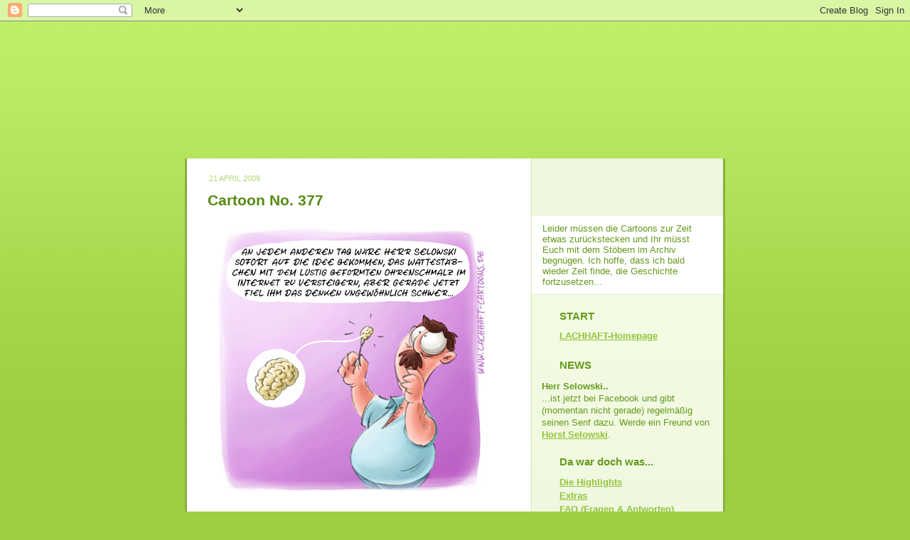

--- FILE ---
content_type: text/html; charset=UTF-8
request_url: http://lachhaft.blogspot.com/2009/04/cartoon-no-377.html
body_size: 12679
content:
<!DOCTYPE html>
<html xmlns='http://www.w3.org/1999/xhtml' xmlns:b='http://www.google.com/2005/gml/b' xmlns:data='http://www.google.com/2005/gml/data' xmlns:expr='http://www.google.com/2005/gml/expr'>
<head>
<link href='https://www.blogger.com/static/v1/widgets/2944754296-widget_css_bundle.css' rel='stylesheet' type='text/css'/>
<meta content='cartoon,cartoons,witze,comics,bilder,gratis,online,schwarzer humor,zeichnungen' lang='de' name='keywords'/>
<meta content='Cartoons im Internet. Jede Woche neu. LACHHAFT - Das Cartoonblog mit Frischegarantie. Lustiges zu Themen wie Weihnachten, Ostern, Hochzeit und Alltag. Von Michael Mantel.' lang='de' name='description'/>
<link href='http://www.lachhaft-cartoons.de/favicon.ico' rel='shortcut icon' type='image/x-icon'/>
<meta content='text/html; charset=UTF-8' http-equiv='Content-Type'/>
<meta content='blogger' name='generator'/>
<link href='http://lachhaft.blogspot.com/favicon.ico' rel='icon' type='image/x-icon'/>
<link href='http://lachhaft.blogspot.com/2009/04/cartoon-no-377.html' rel='canonical'/>
<link rel="alternate" type="application/atom+xml" title="LACHHAFT - Cartoons von Michael Mantel - Wöchentlich neue Witze im Internet. - Atom" href="http://lachhaft.blogspot.com/feeds/posts/default" />
<link rel="alternate" type="application/rss+xml" title="LACHHAFT - Cartoons von Michael Mantel - Wöchentlich neue Witze im Internet. - RSS" href="http://lachhaft.blogspot.com/feeds/posts/default?alt=rss" />
<link rel="service.post" type="application/atom+xml" title="LACHHAFT - Cartoons von Michael Mantel - Wöchentlich neue Witze im Internet. - Atom" href="https://www.blogger.com/feeds/19088370/posts/default" />

<link rel="alternate" type="application/atom+xml" title="LACHHAFT - Cartoons von Michael Mantel - Wöchentlich neue Witze im Internet. - Atom" href="http://lachhaft.blogspot.com/feeds/8053783969768891319/comments/default" />
<!--Can't find substitution for tag [blog.ieCssRetrofitLinks]-->
<link href='https://blogger.googleusercontent.com/img/b/R29vZ2xl/AVvXsEirWjLxmrG-zTr8K4HiMRW5MVWVgGQAsHr80o129FsmQLvlCK4uZAh36ZDomFchC06JLGFWXPZL8aeZRFgNbSAhWsuVvR1ysg96WyvVX2CrtZF7QJDM3S5I9tQQb88OEVpZNMtGZg/s400/09-04-21_no377_NEU2010.jpg' rel='image_src'/>
<meta content='http://lachhaft.blogspot.com/2009/04/cartoon-no-377.html' property='og:url'/>
<meta content='Cartoon No. 377' property='og:title'/>
<meta content='Cartoons im Internet. Jede Woche neu. LACHHAFT - Das Cartoonblog mit Frischegarantie. Lustiges zu Themen wie Weihnachten, Ostern, Hochzeit und Alltag. Von Michael Mantel. Wie einsam ist eine einsame Insel? Kann man unter Wasser rauchen? Warum braucht der Weihnachtsmann eine Bremse und wohin mit der vielen Bodylotion? Fragen, auf die das LACHHAFT-Cartoonblog eine Antwort weiß.' property='og:description'/>
<meta content='https://blogger.googleusercontent.com/img/b/R29vZ2xl/AVvXsEirWjLxmrG-zTr8K4HiMRW5MVWVgGQAsHr80o129FsmQLvlCK4uZAh36ZDomFchC06JLGFWXPZL8aeZRFgNbSAhWsuVvR1ysg96WyvVX2CrtZF7QJDM3S5I9tQQb88OEVpZNMtGZg/w1200-h630-p-k-no-nu/09-04-21_no377_NEU2010.jpg' property='og:image'/>
<title>LACHHAFT - Cartoons von Michael Mantel - Wöchentlich neue Witze im Internet.</title>
<style id='page-skin-1' type='text/css'><!--
/*
-----------------------------------------------
Blogger Template Style
Name: 	  Thisaway (Green)
Designer: Dan Rubin
URL:      www.superfluousbanter.org
Date:     29 Feb 2004
Updated by: Blogger Team
----------------------------------------------- */
/* Variable definitions
====================
<Variable name="textColor" description="Text Color"
type="color" default="#4b6320">
<Variable name="blogTitleColor" description="Blog Title Color"
type="color" default="#f9feee">
<Variable name="blogDescriptionColor" description="Blog Description Color"
type="color" default="#f9feee">
<Variable name="postTitleColor" description="Post Title Color"
type="color" default="#92ba47">
<Variable name="dateHeaderColor" description="Date Header Color"
type="color" default="#b5c88f">
<Variable name="sidebarHeaderColor" description="Sidebar Title Color"
type="color" default="#a9bd80">
<Variable name="mainLinkColor" description="Link Color"
type="color" default="#6a9718">
<Variable name="mainVisitedLinkColor" description="Visited Link Color"
type="color" default="#4d7307">
<Variable name="sidebarLinkColor" description="Sidebar Link Color"
type="color" default="#96c73d">
<Variable name="sidebarVisitedLinkColor"
description="Sidebar Visited Link Color"
type="color" default="#6f9d1c">
<Variable name="bodyFont" description="Text Font"
type="font" default="normal normal 100% Helvetica,Arial,Verdana,'Trebuchet MS', Sans-serif">
<Variable name="headerFont" description="Sidebar Title Font"
type="font"
default="normal bold 100% Helvetica,Arial,Verdana,'Trebuchet MS', Sans-serif">
<Variable name="pageTitleFont" description="Blog Title Font"
type="font"
default="normal bold 200% Helvetica,Arial,Verdana,'Trebuchet MS', Sans-serif">
<Variable name="blogDescriptionFont" description="Blog Description Font"
type="font"
default="normal normal 80% Helvetica,Arial,Verdana,'Trebuchet MS', Sans-serif">
*/
/* global
----------------------------------------------- */
body {
margin: 0;
text-align: center;
min-width: 760px;
background: #9dce43 url(http://www.blogblog.com/thisaway_green/bg_body.gif) repeat-x left top;
color: #659a1b;
font-size: small;
}
blockquote {
margin: 0;
padding: 0 10px 0 10px;
border-left: 6px solid #e8f4d3;
border-right: 6px solid #e8f4d3;
color: #568A12;
}
code {
color: #568A12;
}
hr {
display: none;
}
/* layout
----------------------------------------------- */
#outer-wrapper {
margin: 0 auto;
width: 760px;
text-align: left;
font: normal normal 109% Arial, sans-serif;
}
#LACHHAFT-header{
height: 193px;
width: 760px;
background: url(http://www.gesichtverleih.de/lachhaft/images/LH_Titelbild.jpg) no-repeat left top;
}
#LACHHAFT-Frischeheader{
padding-top: 81px;
margin: 0 3px 0 0;
background: url(http://www.gesichtverleih.de/lachhaft/images/LH_Frischeheader.jpg) no-repeat right bottom;
}
#LACHHAFT-Frischetext{
padding: 10px 15px 10px 15px;
margin-right: 3px;
margin-left: 488px;
font-size: 90%;
text-align: left;
background: #ffffff
}
#LACHHAFT-Sidebar-Trennstrich{
margin: 0 3px 0 488px;
padding: 0;
border-bottom: 1px solid #dbeddb;
}
#header-wrapper {
padding-bottom: 15px;
background: url(http://www.blogblog.com/thisaway_green/bg_header_bottom.gif) no-repeat left bottom;
}
#header {
background: #4b6320 url(http://www.blogblog.com/thisaway_green/bg_header.gif) repeat-x left bottom;
}
#content-wrapper {
position: relative;
width: 760px;
background: #f7f0e9 url(http://www.blogblog.com/thisaway_green/bg_main_wrapper.gif) repeat-y left top;
}
#main-wrapper {
display: inline; /* fixes a strange ie margin bug */
float: left;
margin: 0 0 0 3px;
padding: 0;
width: 483px;
word-wrap: break-word; /* fix for long text breaking sidebar float in IE */
overflow: hidden;     /* fix for long non-text content breaking IE sidebar float */
}
#main {
padding: 22px 8px 0 8px;
background: #ffffff url(http://www.gesichtverleih.de/lachhaft/images/LH-bg_content.gif) repeat-x left top;
}
.post {
margin: 0 8px 20px 21px;
padding: 0;
border-bottom: 1px solid #dbeddb;
}
#comments {
margin: 0 16px 14px 29px;
padding: 10px;
border: 1px solid #e4f0ce;
background-color: #eff5e4;
}
#sidebar-wrapper {
display: inline; /* fixes a strange ie margin bug */
float: right;
margin: 0 3px 0 0;
width: 269px;
color: #659a1b;
line-height: 1.4em;
font-size: 90%;
background: url(http://www.blogblog.com/thisaway_green/bg_sidebar.gif) repeat-x left top;
word-wrap: break-word; /* fix for long text breaking sidebar float in IE */
overflow: hidden;     /* fix for long non-text content breaking IE sidebar float */
}
#sidebar {
padding: 7px 11px 0 14px;
}
/* Pfeile entfernt
---------------------------------------------- */
#sidebar .widget {
margin-bottom: 20px;
}
#footer-wrapper {
padding-top: 33px;
background: url(http://www.gesichtverleih.de/lachhaft/images/LH-Footer.jpg) no-repeat left top;
clear: both;
}
/* headings
----------------------------------------------- */
/* Titelpfeile entfernt
----------------------------------------------- */
h2.date-header {
margin: 0;
padding: 0 0 0 18px;
text-transform: uppercase;
color: #B6D878;
font-size: 80%;
font-weight: normal;
}
.date-header span {
margin: 0 0 0 5px;
padding: 0 25px 0 0px;
}
.sidebar h2 {
padding: 1px 0 0 25px;
color: #659a1b;
background: url(http://www.gesichtverleih.de/lachhaft/images/LH-icon_sidebar_heading.png) no-repeat 0 45%;
font: normal bold 119% Arial, sans-serif;
}
.sidebar .Profile h2 {
color: #809552;
background: url(http://www.blogblog.com/thisaway_green/icon_sidebar_profileheading.gif) no-repeat 0 45%;
}
.post h3 {
margin: 13px 0 13px 0;
padding: 0;
color: #568A12;
font-size: 145%;
}
.post h3 a, .post h3 a:visited {
color: #568A12;
}
#comments h4 {
margin-top: 0;
font-size: 120%;
}
/* text
----------------------------------------------- */
#header h1 {
color: #f9feee;
font: normal bold 200% Helvetica,Arial,Verdana,'Trebuchet MS', Sans-serif;
}
#header .description {
margin: 0;
padding: 7px 16px 0 84px;
color: #f9feee;
font: normal normal 80% Arial, sans-serif;
}
.post-body p {
line-height: 1.4em;
/* Fix bug in IE5/Win with italics in posts */
margin: 0;
height: 1%;
overflow: visible;
}
.post-footer {
font-size: 80%;
color: #B6D878;
}
.uncustomized-post-template .post-footer {
text-align: right;
}
.uncustomized-post-template .post-footer .post-author,
.uncustomized-post-template .post-footer .post-timestamp {
display: block;
float: left;
text-align: left;
margin-right: 4px;
}
p.comment-author {
font-size: 83%;
}
.deleted-comment {
font-style:italic;
color:gray;
}
.comment-body p {
line-height: 1.4em;
}
.feed-links {
clear: both;
line-height: 2.5em;
margin-bottom: 0.5em;
margin-left: 29px;
}
#footer .widget {
margin: 0;
padding: 0 0 15px 55px;
color: #f9feee;
font-size: 90%;
line-height: 1.4em;
background: url(http://www.blogblog.com/thisaway_green/icon_footer.gif) no-repeat 16px 0;
}
/* lists
----------------------------------------------- */
.post ul {
padding-left: 32px;
list-style-type: none;
line-height: 1.4em;
}
.post li {
padding: 0 0 4px 17px;
background: url(http://www.gesichtverleih.de/lachhaft/images/LH-icon_list_item.png) no-repeat 0 3px;
}
#comments ul {
margin: 0;
padding: 0;
list-style-type: none;
}
#comments li {
padding: 0 0 1px 17px;
background: url(http://www.blogblog.com/thisaway_green/icon_comment.gif) no-repeat 0 3px;
}
.sidebar ul {
padding: 0;
list-style-type: none;
line-height: 1.2em;
margin-left: 0;
}
.sidebar li {
padding: 0 0 4px 25px;
}
#blog-pager-newer-link {
float: left;
margin-left: 29px;
}
#blog-pager-older-link {
float: right;
margin-right: 16px;
}
#blog-pager {
text-align: center;
}
/* links
----------------------------------------------- */
a {
color: #90C438;
font-weight: bold;
}
a:hover {
color: #AED46D;
}
a.comment-link {
/* ie5.0/win doesn't apply padding to inline elements,
so we hide these two declarations from it */
background/* */:/**/url(http://www.blogblog.com/thisaway_green/icon_comment.gif) no-repeat 0 45%;
padding-left: 14px;
}
html>body a.comment-link {
/* respecified, for ie5/mac's benefit */
background: url(http://www.blogblog.com/thisaway_green/icon_comment.gif) no-repeat 0 45%;
padding-left: 14px;
}
.sidebar a {
color: #90C438;
}
.sidebar a:hover {
color: #AED46D;
}
#header h1 a {
color: #f9feee;
text-decoration: none;
}
#header h1 a:hover {
color: #cdd9b4;
}
.post h3 a {
text-decoration: none;
}
a img {
border-width: 0;
}
.clear {
clear: both;
line-height: 0;
height: 0;
}
.profile-textblock {
clear: both;
margin-bottom: 10px;
margin-left: 0;
}
.profile-img {
float: left;
margin: 0 5px 5px 0;
padding: 3px;
border: 1px solid #dbebbd;
}
.profile-link {
padding: 0 0 0 17px;
background: url(http://www.blogblog.com/thisaway_green/icon_profile.gif) no-repeat 0 0;
}
/** Page structure tweaks for layout editor wireframe */
body#layout #main,
body#layout #sidebar {
padding: 0;
}

--></style>
<link href='https://www.blogger.com/dyn-css/authorization.css?targetBlogID=19088370&amp;zx=81528285-4261-47e3-94c7-93cb50d6149e' media='none' onload='if(media!=&#39;all&#39;)media=&#39;all&#39;' rel='stylesheet'/><noscript><link href='https://www.blogger.com/dyn-css/authorization.css?targetBlogID=19088370&amp;zx=81528285-4261-47e3-94c7-93cb50d6149e' rel='stylesheet'/></noscript>
<meta name='google-adsense-platform-account' content='ca-host-pub-1556223355139109'/>
<meta name='google-adsense-platform-domain' content='blogspot.com'/>

</head>
<body>
<div class='navbar section' id='navbar'><div class='widget Navbar' data-version='1' id='Navbar1'><script type="text/javascript">
    function setAttributeOnload(object, attribute, val) {
      if(window.addEventListener) {
        window.addEventListener('load',
          function(){ object[attribute] = val; }, false);
      } else {
        window.attachEvent('onload', function(){ object[attribute] = val; });
      }
    }
  </script>
<div id="navbar-iframe-container"></div>
<script type="text/javascript" src="https://apis.google.com/js/platform.js"></script>
<script type="text/javascript">
      gapi.load("gapi.iframes:gapi.iframes.style.bubble", function() {
        if (gapi.iframes && gapi.iframes.getContext) {
          gapi.iframes.getContext().openChild({
              url: 'https://www.blogger.com/navbar/19088370?po\x3d8053783969768891319\x26origin\x3dhttp://lachhaft.blogspot.com',
              where: document.getElementById("navbar-iframe-container"),
              id: "navbar-iframe"
          });
        }
      });
    </script><script type="text/javascript">
(function() {
var script = document.createElement('script');
script.type = 'text/javascript';
script.src = '//pagead2.googlesyndication.com/pagead/js/google_top_exp.js';
var head = document.getElementsByTagName('head')[0];
if (head) {
head.appendChild(script);
}})();
</script>
</div></div>
<div id='outer-wrapper'><div id='wrap2'>
<!-- skip links for text browsers -->
<span id='skiplinks' style='display:none;'>
<a href='#main'>skip to main </a> |
      <a href='#sidebar'>skip to sidebar</a>
</span>
<!-- div von 'header-wrapper' entvernt -->
<div id='LACHHAFT-header'>
</div>
<div id='content-wrapper'>
<div id='crosscol-wrapper' style='text-align:center'>
<div class='crosscol no-items section' id='crosscol'></div>
</div>
<div id='main-wrapper'>
<div class='main section' id='main'><div class='widget Blog' data-version='1' id='Blog1'>
<div class='blog-posts hfeed'>

          <div class="date-outer">
        
<h2 class='date-header'><span>21 April 2009</span></h2>

          <div class="date-posts">
        
<div class='post-outer'>
<div class='post'>
<a name='8053783969768891319'></a>
<h3 class='post-title'>
<a href='http://lachhaft.blogspot.com/2009/04/cartoon-no-377.html'>Cartoon No. 377</a>
</h3>
<div class='post-header-line-1'></div>
<div class='post-body'>
<p><p><a href="https://blogger.googleusercontent.com/img/b/R29vZ2xl/AVvXsEirWjLxmrG-zTr8K4HiMRW5MVWVgGQAsHr80o129FsmQLvlCK4uZAh36ZDomFchC06JLGFWXPZL8aeZRFgNbSAhWsuVvR1ysg96WyvVX2CrtZF7QJDM3S5I9tQQb88OEVpZNMtGZg/s1600/09-04-21_no377_NEU2010.jpg" onblur="try {parent.deselectBloggerImageGracefully();} catch(e) {}"><img alt="Herr Selowski Gehirn Hirnschmalz Ohrenschmalz denken Gedanken Wattestäbchen qtips ebay versteigern Internet online Auktion ekelig Cartoon Cartoons Witze witzig witzige lustige Bildwitze Bilderwitze Comic Zeichnungen lustig Karikatur Karikaturen Illustrationen Michael Mantel lachhaft Spaß Humor" border="0" id="BLOGGER_PHOTO_ID_5501195492237117314" src="https://blogger.googleusercontent.com/img/b/R29vZ2xl/AVvXsEirWjLxmrG-zTr8K4HiMRW5MVWVgGQAsHr80o129FsmQLvlCK4uZAh36ZDomFchC06JLGFWXPZL8aeZRFgNbSAhWsuVvR1ysg96WyvVX2CrtZF7QJDM3S5I9tQQb88OEVpZNMtGZg/s400/09-04-21_no377_NEU2010.jpg" style="float:left; margin:0 10px 10px 0;cursor:pointer; cursor:hand;width: 397px; height: 397px;" /></a><p></p>
<div style='clear: both;'></div>
</div>
<div class='post-footer'>
<p class='post-footer-line post-footer-line-1'>
<span class='reaction-buttons'>
</span>
<span class='post-labels'>
Alle Cartoons zum Thema
<a href='http://lachhaft.blogspot.com/search/label/dumm%20gelaufen' rel='tag'>dumm gelaufen</a>,
<a href='http://lachhaft.blogspot.com/search/label/Herr%20Selowski' rel='tag'>Herr Selowski</a>
</span>
<span class='post-icons'>
<span class='item-action'>
<a href='https://www.blogger.com/email-post/19088370/8053783969768891319' title='Post per E-Mail senden'>
<span class='email-post-icon'>&#160;</span>
</a>
</span>
<p></p>
<div class='post-share-buttons'>
<a class='goog-inline-block share-button sb-email' href='&target=email' target='_blank' title='Diesen Post per E-Mail versenden'><span class='share-button-link-text'>Diesen Post per E-Mail versenden</span></a><a class='goog-inline-block share-button sb-blog' href='&target=blog' onclick='window.open(this.href, "_blank", "height=270,width=475"); return false;' target='_blank' title='BlogThis!'><span class='share-button-link-text'>BlogThis!</span></a><a class='goog-inline-block share-button sb-twitter' href='&target=twitter' target='_blank' title='Auf X teilen'><span class='share-button-link-text'>Auf X teilen</span></a><a class='goog-inline-block share-button sb-facebook' href='&target=facebook' onclick='window.open(this.href, "_blank", "height=430,width=640"); return false;' target='_blank' title='In Facebook freigeben'><span class='share-button-link-text'>In Facebook freigeben</span></a><a class='goog-inline-block share-button sb-pinterest' href='&target=pinterest' target='_blank' title='Auf Pinterest teilen'><span class='share-button-link-text'>Auf Pinterest teilen</span></a>
</div>
<span class='post-comment-link'>
</span>
<span class='item-control blog-admin pid-1977110384'>
<a href='https://www.blogger.com/post-edit.g?blogID=19088370&postID=8053783969768891319&from=pencil' title='Post bearbeiten'>
<img alt='' class='icon-action' height='18' src='https://resources.blogblog.com/img/icon18_edit_allbkg.gif' width='18'/>
</a>
</span>
</span>
</p>
<p class='post-footer-line post-footer-line-2'></p>
<p class='post-footer-line post-footer-line-3'></p>
</div>
</div>
<div class='comments' id='comments'>
<a name='comments'></a>
<h4>3 Kommentare:</h4>
<div id='Blog1_comments-block-wrapper'>
<dl class='avatar-comment-indent' id='comments-block'>
<dt class='comment-author ' id='c1099119459681883632'>
<a name='c1099119459681883632'></a>
<div class="avatar-image-container avatar-stock"><span dir="ltr"><img src="//resources.blogblog.com/img/blank.gif" width="35" height="35" alt="" title="Herr S.J aus B">

</span></div>
Herr S.J aus B
hat gesagt&#8230;
</dt>
<dd class='comment-body' id='Blog1_cmt-1099119459681883632'>
<p>
Schorse?
</p>
</dd>
<dd class='comment-footer'>
<span class='comment-timestamp'>
<a href='http://lachhaft.blogspot.com/2009/04/cartoon-no-377.html?showComment=1240319100000#c1099119459681883632' title='comment permalink'>
21/4/09 15:05
</a>
<span class='item-control blog-admin pid-1738082826'>
<a class='comment-delete' href='https://www.blogger.com/comment/delete/19088370/1099119459681883632' title='Kommentar löschen'>
<img src='https://resources.blogblog.com/img/icon_delete13.gif'/>
</a>
</span>
</span>
</dd>
<dt class='comment-author ' id='c5330638068104873278'>
<a name='c5330638068104873278'></a>
<div class="avatar-image-container vcard"><span dir="ltr"><a href="https://www.blogger.com/profile/11863973271819947439" target="" rel="nofollow" onclick="" class="avatar-hovercard" id="av-5330638068104873278-11863973271819947439"><img src="https://resources.blogblog.com/img/blank.gif" width="35" height="35" class="delayLoad" style="display: none;" longdesc="//3.bp.blogspot.com/_8dATQvEM8us/SezNEOXow4I/AAAAAAAAAeI/05GezhNsTCk/S45-s35/Ines_Plattnase.jpg" alt="" title="Ines">

<noscript><img src="//3.bp.blogspot.com/_8dATQvEM8us/SezNEOXow4I/AAAAAAAAAeI/05GezhNsTCk/S45-s35/Ines_Plattnase.jpg" width="35" height="35" class="photo" alt=""></noscript></a></span></div>
<a href='https://www.blogger.com/profile/11863973271819947439' rel='nofollow'>Ines</a>
hat gesagt&#8230;
</dt>
<dd class='comment-body' id='Blog1_cmt-5330638068104873278'>
<p>
haha. wie schnell so etwas passieren kann, wird häufig unterschätzt! :D
</p>
</dd>
<dd class='comment-footer'>
<span class='comment-timestamp'>
<a href='http://lachhaft.blogspot.com/2009/04/cartoon-no-377.html?showComment=1240429620000#c5330638068104873278' title='comment permalink'>
22/4/09 21:47
</a>
<span class='item-control blog-admin pid-1748078545'>
<a class='comment-delete' href='https://www.blogger.com/comment/delete/19088370/5330638068104873278' title='Kommentar löschen'>
<img src='https://resources.blogblog.com/img/icon_delete13.gif'/>
</a>
</span>
</span>
</dd>
<dt class='comment-author ' id='c1660040732183227489'>
<a name='c1660040732183227489'></a>
<div class="avatar-image-container avatar-stock"><span dir="ltr"><a href="http://www.fotoholiker.com" target="" rel="nofollow" onclick=""><img src="//resources.blogblog.com/img/blank.gif" width="35" height="35" alt="" title="Julia Stern">

</a></span></div>
<a href='http://www.fotoholiker.com' rel='nofollow'>Julia Stern</a>
hat gesagt&#8230;
</dt>
<dd class='comment-body' id='Blog1_cmt-1660040732183227489'>
<p>
Deshalb sollte man es doch nicht tun. Da kann nichts gescheites bei raus kommen.
</p>
</dd>
<dd class='comment-footer'>
<span class='comment-timestamp'>
<a href='http://lachhaft.blogspot.com/2009/04/cartoon-no-377.html?showComment=1246847405386#c1660040732183227489' title='comment permalink'>
6/7/09 04:30
</a>
<span class='item-control blog-admin pid-1738082826'>
<a class='comment-delete' href='https://www.blogger.com/comment/delete/19088370/1660040732183227489' title='Kommentar löschen'>
<img src='https://resources.blogblog.com/img/icon_delete13.gif'/>
</a>
</span>
</span>
</dd>
</dl>
</div>
<p class='comment-footer'>
<a href='https://www.blogger.com/comment/fullpage/post/19088370/8053783969768891319' onclick='javascript:window.open(this.href, "bloggerPopup", "toolbar=0,location=0,statusbar=1,menubar=0,scrollbars=yes,width=640,height=500"); return false;'>Kommentar veröffentlichen</a>
</p>
</div>
</div>

        </div></div>
      
</div>
<div class='blog-pager' id='blog-pager'>
<span id='blog-pager-newer-link'>
<a class='blog-pager-newer-link' href='http://lachhaft.blogspot.com/2009/04/cartoon-no-378.html' id='Blog1_blog-pager-newer-link' title='Neuerer Post'>Neuerer Post</a>
</span>
<span id='blog-pager-older-link'>
<a class='blog-pager-older-link' href='http://lachhaft.blogspot.com/2009/04/cartoon-no-376.html' id='Blog1_blog-pager-older-link' title='Älterer Post'>Älterer Post</a>
</span>
<a class='home-link' href='http://lachhaft.blogspot.com/'>Startseite</a>
</div>
<div class='clear'></div>
<div class='post-feeds'>
<div class='feed-links'>
Abonnieren
<a class='feed-link' href='http://lachhaft.blogspot.com/feeds/8053783969768891319/comments/default' target='_blank' type='application/atom+xml'>Kommentare zum Post (Atom)</a>
</div>
</div>
</div></div>
</div>
<div id='LACHHAFT-Frischeheader'>
</div>
<div id='LACHHAFT-Frischetext'>
<td style='width: 269px; height: auto; border: 0px'>
Leider müssen die Cartoons zur Zeit etwas zurückstecken und Ihr müsst Euch mit dem Stöbern im Archiv begnügen. Ich hoffe, dass ich bald wieder Zeit finde, die Geschichte fortzusetzen...</td>
</div>
<div id='LACHHAFT-Sidebar-Trennstrich'>
</div>
<div id='sidebar-wrapper'>
<div class='sidebar section' id='sidebar'><div class='widget LinkList' data-version='1' id='LinkList3'>
<h2>START</h2>
<div class='widget-content'>
<ul>
<li><a href='http://www.lachhaft-cartoons.de/'>LACHHAFT-Homepage</a></li>
</ul>
<div class='clear'></div>
</div>
</div><div class='widget Text' data-version='1' id='Text1'>
<h2 class='title'>NEWS</h2>
<div class='widget-content'>
<span style="font-weight: bold;" class="Apple-style-span">Herr Selowski..</span><br/>...ist jetzt bei Facebook und gibt (momentan nicht gerade) regelmäßig seinen Senf dazu. Werde ein Freund von <a href="http://www.facebook.com/profile.php?id=100001452040251" target="blank">Horst Selowski</a>.
</div>
<div class='clear'></div>
</div><div class='widget LinkList' data-version='1' id='LinkList2'>
<h2>Da war doch was...</h2>
<div class='widget-content'>
<ul>
<li><a href='http://lachhaft.blogspot.com/search/label/LACHHAFT%20Highlights'>Die Highlights</a></li>
<li><a href='http://lachhaft.blogspot.com/search/label/Extras'>Extras</a></li>
<li><a href='http://lachhaft.blogspot.com/2007/02/faq-fragen-und-antworten.html'>FAQ (Fragen & Antworten)</a></li>
<li><a href='http://lachhaft.blogspot.com/2007/04/die-weite-welt-der-online-cartoons.html'>Linkliste: Online-Cartoons</a></li>
</ul>
<div class='clear'></div>
</div>
</div><div class='widget LinkList' data-version='1' id='LinkList1'>
<h2>Einkaufen</h2>
<div class='widget-content'>
<ul>
<li><a href='http://www.denkan.de/card/lachhaft.asp?TCID=4277'>Kartenshop</a></li>
<li><a href='http://lachhaft.spreadshirt.net/'>LACHHAFT Online Store</a></li>
</ul>
<div class='clear'></div>
</div>
</div><div class='widget BlogArchive' data-version='1' id='BlogArchive1'>
<h2>Was bisher geschah...</h2>
<div class='widget-content'>
<div id='ArchiveList'>
<div id='BlogArchive1_ArchiveList'>
<ul class='hierarchy'>
<li class='archivedate collapsed'>
<a class='toggle' href='javascript:void(0)'>
<span class='zippy'>

        &#9658;&#160;
      
</span>
</a>
<a class='post-count-link' href='http://lachhaft.blogspot.com/2020/'>
2020
</a>
<span class='post-count' dir='ltr'>(1)</span>
<ul class='hierarchy'>
<li class='archivedate collapsed'>
<a class='toggle' href='javascript:void(0)'>
<span class='zippy'>

        &#9658;&#160;
      
</span>
</a>
<a class='post-count-link' href='http://lachhaft.blogspot.com/2020/03/'>
März
</a>
<span class='post-count' dir='ltr'>(1)</span>
</li>
</ul>
</li>
</ul>
<ul class='hierarchy'>
<li class='archivedate collapsed'>
<a class='toggle' href='javascript:void(0)'>
<span class='zippy'>

        &#9658;&#160;
      
</span>
</a>
<a class='post-count-link' href='http://lachhaft.blogspot.com/2014/'>
2014
</a>
<span class='post-count' dir='ltr'>(2)</span>
<ul class='hierarchy'>
<li class='archivedate collapsed'>
<a class='toggle' href='javascript:void(0)'>
<span class='zippy'>

        &#9658;&#160;
      
</span>
</a>
<a class='post-count-link' href='http://lachhaft.blogspot.com/2014/11/'>
November
</a>
<span class='post-count' dir='ltr'>(1)</span>
</li>
</ul>
<ul class='hierarchy'>
<li class='archivedate collapsed'>
<a class='toggle' href='javascript:void(0)'>
<span class='zippy'>

        &#9658;&#160;
      
</span>
</a>
<a class='post-count-link' href='http://lachhaft.blogspot.com/2014/08/'>
August
</a>
<span class='post-count' dir='ltr'>(1)</span>
</li>
</ul>
</li>
</ul>
<ul class='hierarchy'>
<li class='archivedate collapsed'>
<a class='toggle' href='javascript:void(0)'>
<span class='zippy'>

        &#9658;&#160;
      
</span>
</a>
<a class='post-count-link' href='http://lachhaft.blogspot.com/2013/'>
2013
</a>
<span class='post-count' dir='ltr'>(1)</span>
<ul class='hierarchy'>
<li class='archivedate collapsed'>
<a class='toggle' href='javascript:void(0)'>
<span class='zippy'>

        &#9658;&#160;
      
</span>
</a>
<a class='post-count-link' href='http://lachhaft.blogspot.com/2013/08/'>
August
</a>
<span class='post-count' dir='ltr'>(1)</span>
</li>
</ul>
</li>
</ul>
<ul class='hierarchy'>
<li class='archivedate collapsed'>
<a class='toggle' href='javascript:void(0)'>
<span class='zippy'>

        &#9658;&#160;
      
</span>
</a>
<a class='post-count-link' href='http://lachhaft.blogspot.com/2012/'>
2012
</a>
<span class='post-count' dir='ltr'>(3)</span>
<ul class='hierarchy'>
<li class='archivedate collapsed'>
<a class='toggle' href='javascript:void(0)'>
<span class='zippy'>

        &#9658;&#160;
      
</span>
</a>
<a class='post-count-link' href='http://lachhaft.blogspot.com/2012/12/'>
Dezember
</a>
<span class='post-count' dir='ltr'>(1)</span>
</li>
</ul>
<ul class='hierarchy'>
<li class='archivedate collapsed'>
<a class='toggle' href='javascript:void(0)'>
<span class='zippy'>

        &#9658;&#160;
      
</span>
</a>
<a class='post-count-link' href='http://lachhaft.blogspot.com/2012/08/'>
August
</a>
<span class='post-count' dir='ltr'>(1)</span>
</li>
</ul>
<ul class='hierarchy'>
<li class='archivedate collapsed'>
<a class='toggle' href='javascript:void(0)'>
<span class='zippy'>

        &#9658;&#160;
      
</span>
</a>
<a class='post-count-link' href='http://lachhaft.blogspot.com/2012/03/'>
März
</a>
<span class='post-count' dir='ltr'>(1)</span>
</li>
</ul>
</li>
</ul>
<ul class='hierarchy'>
<li class='archivedate collapsed'>
<a class='toggle' href='javascript:void(0)'>
<span class='zippy'>

        &#9658;&#160;
      
</span>
</a>
<a class='post-count-link' href='http://lachhaft.blogspot.com/2011/'>
2011
</a>
<span class='post-count' dir='ltr'>(21)</span>
<ul class='hierarchy'>
<li class='archivedate collapsed'>
<a class='toggle' href='javascript:void(0)'>
<span class='zippy'>

        &#9658;&#160;
      
</span>
</a>
<a class='post-count-link' href='http://lachhaft.blogspot.com/2011/12/'>
Dezember
</a>
<span class='post-count' dir='ltr'>(1)</span>
</li>
</ul>
<ul class='hierarchy'>
<li class='archivedate collapsed'>
<a class='toggle' href='javascript:void(0)'>
<span class='zippy'>

        &#9658;&#160;
      
</span>
</a>
<a class='post-count-link' href='http://lachhaft.blogspot.com/2011/09/'>
September
</a>
<span class='post-count' dir='ltr'>(1)</span>
</li>
</ul>
<ul class='hierarchy'>
<li class='archivedate collapsed'>
<a class='toggle' href='javascript:void(0)'>
<span class='zippy'>

        &#9658;&#160;
      
</span>
</a>
<a class='post-count-link' href='http://lachhaft.blogspot.com/2011/06/'>
Juni
</a>
<span class='post-count' dir='ltr'>(2)</span>
</li>
</ul>
<ul class='hierarchy'>
<li class='archivedate collapsed'>
<a class='toggle' href='javascript:void(0)'>
<span class='zippy'>

        &#9658;&#160;
      
</span>
</a>
<a class='post-count-link' href='http://lachhaft.blogspot.com/2011/05/'>
Mai
</a>
<span class='post-count' dir='ltr'>(3)</span>
</li>
</ul>
<ul class='hierarchy'>
<li class='archivedate collapsed'>
<a class='toggle' href='javascript:void(0)'>
<span class='zippy'>

        &#9658;&#160;
      
</span>
</a>
<a class='post-count-link' href='http://lachhaft.blogspot.com/2011/04/'>
April
</a>
<span class='post-count' dir='ltr'>(2)</span>
</li>
</ul>
<ul class='hierarchy'>
<li class='archivedate collapsed'>
<a class='toggle' href='javascript:void(0)'>
<span class='zippy'>

        &#9658;&#160;
      
</span>
</a>
<a class='post-count-link' href='http://lachhaft.blogspot.com/2011/03/'>
März
</a>
<span class='post-count' dir='ltr'>(5)</span>
</li>
</ul>
<ul class='hierarchy'>
<li class='archivedate collapsed'>
<a class='toggle' href='javascript:void(0)'>
<span class='zippy'>

        &#9658;&#160;
      
</span>
</a>
<a class='post-count-link' href='http://lachhaft.blogspot.com/2011/02/'>
Februar
</a>
<span class='post-count' dir='ltr'>(3)</span>
</li>
</ul>
<ul class='hierarchy'>
<li class='archivedate collapsed'>
<a class='toggle' href='javascript:void(0)'>
<span class='zippy'>

        &#9658;&#160;
      
</span>
</a>
<a class='post-count-link' href='http://lachhaft.blogspot.com/2011/01/'>
Januar
</a>
<span class='post-count' dir='ltr'>(4)</span>
</li>
</ul>
</li>
</ul>
<ul class='hierarchy'>
<li class='archivedate collapsed'>
<a class='toggle' href='javascript:void(0)'>
<span class='zippy'>

        &#9658;&#160;
      
</span>
</a>
<a class='post-count-link' href='http://lachhaft.blogspot.com/2010/'>
2010
</a>
<span class='post-count' dir='ltr'>(84)</span>
<ul class='hierarchy'>
<li class='archivedate collapsed'>
<a class='toggle' href='javascript:void(0)'>
<span class='zippy'>

        &#9658;&#160;
      
</span>
</a>
<a class='post-count-link' href='http://lachhaft.blogspot.com/2010/12/'>
Dezember
</a>
<span class='post-count' dir='ltr'>(24)</span>
</li>
</ul>
<ul class='hierarchy'>
<li class='archivedate collapsed'>
<a class='toggle' href='javascript:void(0)'>
<span class='zippy'>

        &#9658;&#160;
      
</span>
</a>
<a class='post-count-link' href='http://lachhaft.blogspot.com/2010/11/'>
November
</a>
<span class='post-count' dir='ltr'>(7)</span>
</li>
</ul>
<ul class='hierarchy'>
<li class='archivedate collapsed'>
<a class='toggle' href='javascript:void(0)'>
<span class='zippy'>

        &#9658;&#160;
      
</span>
</a>
<a class='post-count-link' href='http://lachhaft.blogspot.com/2010/10/'>
Oktober
</a>
<span class='post-count' dir='ltr'>(4)</span>
</li>
</ul>
<ul class='hierarchy'>
<li class='archivedate collapsed'>
<a class='toggle' href='javascript:void(0)'>
<span class='zippy'>

        &#9658;&#160;
      
</span>
</a>
<a class='post-count-link' href='http://lachhaft.blogspot.com/2010/09/'>
September
</a>
<span class='post-count' dir='ltr'>(6)</span>
</li>
</ul>
<ul class='hierarchy'>
<li class='archivedate collapsed'>
<a class='toggle' href='javascript:void(0)'>
<span class='zippy'>

        &#9658;&#160;
      
</span>
</a>
<a class='post-count-link' href='http://lachhaft.blogspot.com/2010/08/'>
August
</a>
<span class='post-count' dir='ltr'>(9)</span>
</li>
</ul>
<ul class='hierarchy'>
<li class='archivedate collapsed'>
<a class='toggle' href='javascript:void(0)'>
<span class='zippy'>

        &#9658;&#160;
      
</span>
</a>
<a class='post-count-link' href='http://lachhaft.blogspot.com/2010/07/'>
Juli
</a>
<span class='post-count' dir='ltr'>(1)</span>
</li>
</ul>
<ul class='hierarchy'>
<li class='archivedate collapsed'>
<a class='toggle' href='javascript:void(0)'>
<span class='zippy'>

        &#9658;&#160;
      
</span>
</a>
<a class='post-count-link' href='http://lachhaft.blogspot.com/2010/06/'>
Juni
</a>
<span class='post-count' dir='ltr'>(3)</span>
</li>
</ul>
<ul class='hierarchy'>
<li class='archivedate collapsed'>
<a class='toggle' href='javascript:void(0)'>
<span class='zippy'>

        &#9658;&#160;
      
</span>
</a>
<a class='post-count-link' href='http://lachhaft.blogspot.com/2010/05/'>
Mai
</a>
<span class='post-count' dir='ltr'>(6)</span>
</li>
</ul>
<ul class='hierarchy'>
<li class='archivedate collapsed'>
<a class='toggle' href='javascript:void(0)'>
<span class='zippy'>

        &#9658;&#160;
      
</span>
</a>
<a class='post-count-link' href='http://lachhaft.blogspot.com/2010/04/'>
April
</a>
<span class='post-count' dir='ltr'>(5)</span>
</li>
</ul>
<ul class='hierarchy'>
<li class='archivedate collapsed'>
<a class='toggle' href='javascript:void(0)'>
<span class='zippy'>

        &#9658;&#160;
      
</span>
</a>
<a class='post-count-link' href='http://lachhaft.blogspot.com/2010/03/'>
März
</a>
<span class='post-count' dir='ltr'>(5)</span>
</li>
</ul>
<ul class='hierarchy'>
<li class='archivedate collapsed'>
<a class='toggle' href='javascript:void(0)'>
<span class='zippy'>

        &#9658;&#160;
      
</span>
</a>
<a class='post-count-link' href='http://lachhaft.blogspot.com/2010/02/'>
Februar
</a>
<span class='post-count' dir='ltr'>(6)</span>
</li>
</ul>
<ul class='hierarchy'>
<li class='archivedate collapsed'>
<a class='toggle' href='javascript:void(0)'>
<span class='zippy'>

        &#9658;&#160;
      
</span>
</a>
<a class='post-count-link' href='http://lachhaft.blogspot.com/2010/01/'>
Januar
</a>
<span class='post-count' dir='ltr'>(8)</span>
</li>
</ul>
</li>
</ul>
<ul class='hierarchy'>
<li class='archivedate expanded'>
<a class='toggle' href='javascript:void(0)'>
<span class='zippy toggle-open'>

        &#9660;&#160;
      
</span>
</a>
<a class='post-count-link' href='http://lachhaft.blogspot.com/2009/'>
2009
</a>
<span class='post-count' dir='ltr'>(90)</span>
<ul class='hierarchy'>
<li class='archivedate collapsed'>
<a class='toggle' href='javascript:void(0)'>
<span class='zippy'>

        &#9658;&#160;
      
</span>
</a>
<a class='post-count-link' href='http://lachhaft.blogspot.com/2009/12/'>
Dezember
</a>
<span class='post-count' dir='ltr'>(8)</span>
</li>
</ul>
<ul class='hierarchy'>
<li class='archivedate collapsed'>
<a class='toggle' href='javascript:void(0)'>
<span class='zippy'>

        &#9658;&#160;
      
</span>
</a>
<a class='post-count-link' href='http://lachhaft.blogspot.com/2009/11/'>
November
</a>
<span class='post-count' dir='ltr'>(9)</span>
</li>
</ul>
<ul class='hierarchy'>
<li class='archivedate collapsed'>
<a class='toggle' href='javascript:void(0)'>
<span class='zippy'>

        &#9658;&#160;
      
</span>
</a>
<a class='post-count-link' href='http://lachhaft.blogspot.com/2009/10/'>
Oktober
</a>
<span class='post-count' dir='ltr'>(8)</span>
</li>
</ul>
<ul class='hierarchy'>
<li class='archivedate collapsed'>
<a class='toggle' href='javascript:void(0)'>
<span class='zippy'>

        &#9658;&#160;
      
</span>
</a>
<a class='post-count-link' href='http://lachhaft.blogspot.com/2009/09/'>
September
</a>
<span class='post-count' dir='ltr'>(7)</span>
</li>
</ul>
<ul class='hierarchy'>
<li class='archivedate collapsed'>
<a class='toggle' href='javascript:void(0)'>
<span class='zippy'>

        &#9658;&#160;
      
</span>
</a>
<a class='post-count-link' href='http://lachhaft.blogspot.com/2009/08/'>
August
</a>
<span class='post-count' dir='ltr'>(7)</span>
</li>
</ul>
<ul class='hierarchy'>
<li class='archivedate collapsed'>
<a class='toggle' href='javascript:void(0)'>
<span class='zippy'>

        &#9658;&#160;
      
</span>
</a>
<a class='post-count-link' href='http://lachhaft.blogspot.com/2009/07/'>
Juli
</a>
<span class='post-count' dir='ltr'>(1)</span>
</li>
</ul>
<ul class='hierarchy'>
<li class='archivedate collapsed'>
<a class='toggle' href='javascript:void(0)'>
<span class='zippy'>

        &#9658;&#160;
      
</span>
</a>
<a class='post-count-link' href='http://lachhaft.blogspot.com/2009/06/'>
Juni
</a>
<span class='post-count' dir='ltr'>(6)</span>
</li>
</ul>
<ul class='hierarchy'>
<li class='archivedate collapsed'>
<a class='toggle' href='javascript:void(0)'>
<span class='zippy'>

        &#9658;&#160;
      
</span>
</a>
<a class='post-count-link' href='http://lachhaft.blogspot.com/2009/05/'>
Mai
</a>
<span class='post-count' dir='ltr'>(7)</span>
</li>
</ul>
<ul class='hierarchy'>
<li class='archivedate expanded'>
<a class='toggle' href='javascript:void(0)'>
<span class='zippy toggle-open'>

        &#9660;&#160;
      
</span>
</a>
<a class='post-count-link' href='http://lachhaft.blogspot.com/2009/04/'>
April
</a>
<span class='post-count' dir='ltr'>(12)</span>
<ul class='posts'>
<li><a href='http://lachhaft.blogspot.com/2009/04/cartoon-no-380.html'>Cartoon No. 380</a></li>
<li><a href='http://lachhaft.blogspot.com/2009/04/cartoon-no-379.html'>Cartoon No. 379</a></li>
<li><a href='http://lachhaft.blogspot.com/2009/04/cartoon-no-378.html'>Cartoon No. 378</a></li>
<li><a href='http://lachhaft.blogspot.com/2009/04/cartoon-no-377.html'>Cartoon No. 377</a></li>
<li><a href='http://lachhaft.blogspot.com/2009/04/cartoon-no-376.html'>Cartoon No. 376</a></li>
<li><a href='http://lachhaft.blogspot.com/2009/04/cartoon-no-375.html'>Cartoon No. 375</a></li>
<li><a href='http://lachhaft.blogspot.com/2009/04/cartoon-no-374.html'>Cartoon No. 374</a></li>
<li><a href='http://lachhaft.blogspot.com/2009/04/cartoon-no-372_09.html'>Cartoon No. 373</a></li>
<li><a href='http://lachhaft.blogspot.com/2009/04/cartoon-no-372.html'>Cartoon No. 372</a></li>
<li><a href='http://lachhaft.blogspot.com/2009/04/cartoon-no-371.html'>Cartoon No. 371</a></li>
<li><a href='http://lachhaft.blogspot.com/2009/04/cartoon-no-370.html'>Cartoon No. 370</a></li>
<li><a href='http://lachhaft.blogspot.com/2009/04/no-370-lachhaft-wird-schwarzwei.html'>LACHHAFT wird Schwarzweiß</a></li>
</ul>
</li>
</ul>
<ul class='hierarchy'>
<li class='archivedate collapsed'>
<a class='toggle' href='javascript:void(0)'>
<span class='zippy'>

        &#9658;&#160;
      
</span>
</a>
<a class='post-count-link' href='http://lachhaft.blogspot.com/2009/03/'>
März
</a>
<span class='post-count' dir='ltr'>(7)</span>
</li>
</ul>
<ul class='hierarchy'>
<li class='archivedate collapsed'>
<a class='toggle' href='javascript:void(0)'>
<span class='zippy'>

        &#9658;&#160;
      
</span>
</a>
<a class='post-count-link' href='http://lachhaft.blogspot.com/2009/02/'>
Februar
</a>
<span class='post-count' dir='ltr'>(8)</span>
</li>
</ul>
<ul class='hierarchy'>
<li class='archivedate collapsed'>
<a class='toggle' href='javascript:void(0)'>
<span class='zippy'>

        &#9658;&#160;
      
</span>
</a>
<a class='post-count-link' href='http://lachhaft.blogspot.com/2009/01/'>
Januar
</a>
<span class='post-count' dir='ltr'>(10)</span>
</li>
</ul>
</li>
</ul>
<ul class='hierarchy'>
<li class='archivedate collapsed'>
<a class='toggle' href='javascript:void(0)'>
<span class='zippy'>

        &#9658;&#160;
      
</span>
</a>
<a class='post-count-link' href='http://lachhaft.blogspot.com/2008/'>
2008
</a>
<span class='post-count' dir='ltr'>(115)</span>
<ul class='hierarchy'>
<li class='archivedate collapsed'>
<a class='toggle' href='javascript:void(0)'>
<span class='zippy'>

        &#9658;&#160;
      
</span>
</a>
<a class='post-count-link' href='http://lachhaft.blogspot.com/2008/12/'>
Dezember
</a>
<span class='post-count' dir='ltr'>(8)</span>
</li>
</ul>
<ul class='hierarchy'>
<li class='archivedate collapsed'>
<a class='toggle' href='javascript:void(0)'>
<span class='zippy'>

        &#9658;&#160;
      
</span>
</a>
<a class='post-count-link' href='http://lachhaft.blogspot.com/2008/11/'>
November
</a>
<span class='post-count' dir='ltr'>(10)</span>
</li>
</ul>
<ul class='hierarchy'>
<li class='archivedate collapsed'>
<a class='toggle' href='javascript:void(0)'>
<span class='zippy'>

        &#9658;&#160;
      
</span>
</a>
<a class='post-count-link' href='http://lachhaft.blogspot.com/2008/10/'>
Oktober
</a>
<span class='post-count' dir='ltr'>(8)</span>
</li>
</ul>
<ul class='hierarchy'>
<li class='archivedate collapsed'>
<a class='toggle' href='javascript:void(0)'>
<span class='zippy'>

        &#9658;&#160;
      
</span>
</a>
<a class='post-count-link' href='http://lachhaft.blogspot.com/2008/09/'>
September
</a>
<span class='post-count' dir='ltr'>(8)</span>
</li>
</ul>
<ul class='hierarchy'>
<li class='archivedate collapsed'>
<a class='toggle' href='javascript:void(0)'>
<span class='zippy'>

        &#9658;&#160;
      
</span>
</a>
<a class='post-count-link' href='http://lachhaft.blogspot.com/2008/08/'>
August
</a>
<span class='post-count' dir='ltr'>(9)</span>
</li>
</ul>
<ul class='hierarchy'>
<li class='archivedate collapsed'>
<a class='toggle' href='javascript:void(0)'>
<span class='zippy'>

        &#9658;&#160;
      
</span>
</a>
<a class='post-count-link' href='http://lachhaft.blogspot.com/2008/07/'>
Juli
</a>
<span class='post-count' dir='ltr'>(6)</span>
</li>
</ul>
<ul class='hierarchy'>
<li class='archivedate collapsed'>
<a class='toggle' href='javascript:void(0)'>
<span class='zippy'>

        &#9658;&#160;
      
</span>
</a>
<a class='post-count-link' href='http://lachhaft.blogspot.com/2008/06/'>
Juni
</a>
<span class='post-count' dir='ltr'>(10)</span>
</li>
</ul>
<ul class='hierarchy'>
<li class='archivedate collapsed'>
<a class='toggle' href='javascript:void(0)'>
<span class='zippy'>

        &#9658;&#160;
      
</span>
</a>
<a class='post-count-link' href='http://lachhaft.blogspot.com/2008/05/'>
Mai
</a>
<span class='post-count' dir='ltr'>(11)</span>
</li>
</ul>
<ul class='hierarchy'>
<li class='archivedate collapsed'>
<a class='toggle' href='javascript:void(0)'>
<span class='zippy'>

        &#9658;&#160;
      
</span>
</a>
<a class='post-count-link' href='http://lachhaft.blogspot.com/2008/04/'>
April
</a>
<span class='post-count' dir='ltr'>(11)</span>
</li>
</ul>
<ul class='hierarchy'>
<li class='archivedate collapsed'>
<a class='toggle' href='javascript:void(0)'>
<span class='zippy'>

        &#9658;&#160;
      
</span>
</a>
<a class='post-count-link' href='http://lachhaft.blogspot.com/2008/03/'>
März
</a>
<span class='post-count' dir='ltr'>(13)</span>
</li>
</ul>
<ul class='hierarchy'>
<li class='archivedate collapsed'>
<a class='toggle' href='javascript:void(0)'>
<span class='zippy'>

        &#9658;&#160;
      
</span>
</a>
<a class='post-count-link' href='http://lachhaft.blogspot.com/2008/02/'>
Februar
</a>
<span class='post-count' dir='ltr'>(10)</span>
</li>
</ul>
<ul class='hierarchy'>
<li class='archivedate collapsed'>
<a class='toggle' href='javascript:void(0)'>
<span class='zippy'>

        &#9658;&#160;
      
</span>
</a>
<a class='post-count-link' href='http://lachhaft.blogspot.com/2008/01/'>
Januar
</a>
<span class='post-count' dir='ltr'>(11)</span>
</li>
</ul>
</li>
</ul>
<ul class='hierarchy'>
<li class='archivedate collapsed'>
<a class='toggle' href='javascript:void(0)'>
<span class='zippy'>

        &#9658;&#160;
      
</span>
</a>
<a class='post-count-link' href='http://lachhaft.blogspot.com/2007/'>
2007
</a>
<span class='post-count' dir='ltr'>(111)</span>
<ul class='hierarchy'>
<li class='archivedate collapsed'>
<a class='toggle' href='javascript:void(0)'>
<span class='zippy'>

        &#9658;&#160;
      
</span>
</a>
<a class='post-count-link' href='http://lachhaft.blogspot.com/2007/12/'>
Dezember
</a>
<span class='post-count' dir='ltr'>(11)</span>
</li>
</ul>
<ul class='hierarchy'>
<li class='archivedate collapsed'>
<a class='toggle' href='javascript:void(0)'>
<span class='zippy'>

        &#9658;&#160;
      
</span>
</a>
<a class='post-count-link' href='http://lachhaft.blogspot.com/2007/11/'>
November
</a>
<span class='post-count' dir='ltr'>(14)</span>
</li>
</ul>
<ul class='hierarchy'>
<li class='archivedate collapsed'>
<a class='toggle' href='javascript:void(0)'>
<span class='zippy'>

        &#9658;&#160;
      
</span>
</a>
<a class='post-count-link' href='http://lachhaft.blogspot.com/2007/10/'>
Oktober
</a>
<span class='post-count' dir='ltr'>(12)</span>
</li>
</ul>
<ul class='hierarchy'>
<li class='archivedate collapsed'>
<a class='toggle' href='javascript:void(0)'>
<span class='zippy'>

        &#9658;&#160;
      
</span>
</a>
<a class='post-count-link' href='http://lachhaft.blogspot.com/2007/09/'>
September
</a>
<span class='post-count' dir='ltr'>(9)</span>
</li>
</ul>
<ul class='hierarchy'>
<li class='archivedate collapsed'>
<a class='toggle' href='javascript:void(0)'>
<span class='zippy'>

        &#9658;&#160;
      
</span>
</a>
<a class='post-count-link' href='http://lachhaft.blogspot.com/2007/08/'>
August
</a>
<span class='post-count' dir='ltr'>(7)</span>
</li>
</ul>
<ul class='hierarchy'>
<li class='archivedate collapsed'>
<a class='toggle' href='javascript:void(0)'>
<span class='zippy'>

        &#9658;&#160;
      
</span>
</a>
<a class='post-count-link' href='http://lachhaft.blogspot.com/2007/07/'>
Juli
</a>
<span class='post-count' dir='ltr'>(7)</span>
</li>
</ul>
<ul class='hierarchy'>
<li class='archivedate collapsed'>
<a class='toggle' href='javascript:void(0)'>
<span class='zippy'>

        &#9658;&#160;
      
</span>
</a>
<a class='post-count-link' href='http://lachhaft.blogspot.com/2007/06/'>
Juni
</a>
<span class='post-count' dir='ltr'>(8)</span>
</li>
</ul>
<ul class='hierarchy'>
<li class='archivedate collapsed'>
<a class='toggle' href='javascript:void(0)'>
<span class='zippy'>

        &#9658;&#160;
      
</span>
</a>
<a class='post-count-link' href='http://lachhaft.blogspot.com/2007/05/'>
Mai
</a>
<span class='post-count' dir='ltr'>(11)</span>
</li>
</ul>
<ul class='hierarchy'>
<li class='archivedate collapsed'>
<a class='toggle' href='javascript:void(0)'>
<span class='zippy'>

        &#9658;&#160;
      
</span>
</a>
<a class='post-count-link' href='http://lachhaft.blogspot.com/2007/04/'>
April
</a>
<span class='post-count' dir='ltr'>(9)</span>
</li>
</ul>
<ul class='hierarchy'>
<li class='archivedate collapsed'>
<a class='toggle' href='javascript:void(0)'>
<span class='zippy'>

        &#9658;&#160;
      
</span>
</a>
<a class='post-count-link' href='http://lachhaft.blogspot.com/2007/03/'>
März
</a>
<span class='post-count' dir='ltr'>(9)</span>
</li>
</ul>
<ul class='hierarchy'>
<li class='archivedate collapsed'>
<a class='toggle' href='javascript:void(0)'>
<span class='zippy'>

        &#9658;&#160;
      
</span>
</a>
<a class='post-count-link' href='http://lachhaft.blogspot.com/2007/02/'>
Februar
</a>
<span class='post-count' dir='ltr'>(7)</span>
</li>
</ul>
<ul class='hierarchy'>
<li class='archivedate collapsed'>
<a class='toggle' href='javascript:void(0)'>
<span class='zippy'>

        &#9658;&#160;
      
</span>
</a>
<a class='post-count-link' href='http://lachhaft.blogspot.com/2007/01/'>
Januar
</a>
<span class='post-count' dir='ltr'>(7)</span>
</li>
</ul>
</li>
</ul>
<ul class='hierarchy'>
<li class='archivedate collapsed'>
<a class='toggle' href='javascript:void(0)'>
<span class='zippy'>

        &#9658;&#160;
      
</span>
</a>
<a class='post-count-link' href='http://lachhaft.blogspot.com/2006/'>
2006
</a>
<span class='post-count' dir='ltr'>(124)</span>
<ul class='hierarchy'>
<li class='archivedate collapsed'>
<a class='toggle' href='javascript:void(0)'>
<span class='zippy'>

        &#9658;&#160;
      
</span>
</a>
<a class='post-count-link' href='http://lachhaft.blogspot.com/2006/12/'>
Dezember
</a>
<span class='post-count' dir='ltr'>(8)</span>
</li>
</ul>
<ul class='hierarchy'>
<li class='archivedate collapsed'>
<a class='toggle' href='javascript:void(0)'>
<span class='zippy'>

        &#9658;&#160;
      
</span>
</a>
<a class='post-count-link' href='http://lachhaft.blogspot.com/2006/11/'>
November
</a>
<span class='post-count' dir='ltr'>(13)</span>
</li>
</ul>
<ul class='hierarchy'>
<li class='archivedate collapsed'>
<a class='toggle' href='javascript:void(0)'>
<span class='zippy'>

        &#9658;&#160;
      
</span>
</a>
<a class='post-count-link' href='http://lachhaft.blogspot.com/2006/10/'>
Oktober
</a>
<span class='post-count' dir='ltr'>(13)</span>
</li>
</ul>
<ul class='hierarchy'>
<li class='archivedate collapsed'>
<a class='toggle' href='javascript:void(0)'>
<span class='zippy'>

        &#9658;&#160;
      
</span>
</a>
<a class='post-count-link' href='http://lachhaft.blogspot.com/2006/09/'>
September
</a>
<span class='post-count' dir='ltr'>(8)</span>
</li>
</ul>
<ul class='hierarchy'>
<li class='archivedate collapsed'>
<a class='toggle' href='javascript:void(0)'>
<span class='zippy'>

        &#9658;&#160;
      
</span>
</a>
<a class='post-count-link' href='http://lachhaft.blogspot.com/2006/08/'>
August
</a>
<span class='post-count' dir='ltr'>(8)</span>
</li>
</ul>
<ul class='hierarchy'>
<li class='archivedate collapsed'>
<a class='toggle' href='javascript:void(0)'>
<span class='zippy'>

        &#9658;&#160;
      
</span>
</a>
<a class='post-count-link' href='http://lachhaft.blogspot.com/2006/07/'>
Juli
</a>
<span class='post-count' dir='ltr'>(12)</span>
</li>
</ul>
<ul class='hierarchy'>
<li class='archivedate collapsed'>
<a class='toggle' href='javascript:void(0)'>
<span class='zippy'>

        &#9658;&#160;
      
</span>
</a>
<a class='post-count-link' href='http://lachhaft.blogspot.com/2006/06/'>
Juni
</a>
<span class='post-count' dir='ltr'>(12)</span>
</li>
</ul>
<ul class='hierarchy'>
<li class='archivedate collapsed'>
<a class='toggle' href='javascript:void(0)'>
<span class='zippy'>

        &#9658;&#160;
      
</span>
</a>
<a class='post-count-link' href='http://lachhaft.blogspot.com/2006/05/'>
Mai
</a>
<span class='post-count' dir='ltr'>(8)</span>
</li>
</ul>
<ul class='hierarchy'>
<li class='archivedate collapsed'>
<a class='toggle' href='javascript:void(0)'>
<span class='zippy'>

        &#9658;&#160;
      
</span>
</a>
<a class='post-count-link' href='http://lachhaft.blogspot.com/2006/04/'>
April
</a>
<span class='post-count' dir='ltr'>(8)</span>
</li>
</ul>
<ul class='hierarchy'>
<li class='archivedate collapsed'>
<a class='toggle' href='javascript:void(0)'>
<span class='zippy'>

        &#9658;&#160;
      
</span>
</a>
<a class='post-count-link' href='http://lachhaft.blogspot.com/2006/03/'>
März
</a>
<span class='post-count' dir='ltr'>(7)</span>
</li>
</ul>
<ul class='hierarchy'>
<li class='archivedate collapsed'>
<a class='toggle' href='javascript:void(0)'>
<span class='zippy'>

        &#9658;&#160;
      
</span>
</a>
<a class='post-count-link' href='http://lachhaft.blogspot.com/2006/02/'>
Februar
</a>
<span class='post-count' dir='ltr'>(15)</span>
</li>
</ul>
<ul class='hierarchy'>
<li class='archivedate collapsed'>
<a class='toggle' href='javascript:void(0)'>
<span class='zippy'>

        &#9658;&#160;
      
</span>
</a>
<a class='post-count-link' href='http://lachhaft.blogspot.com/2006/01/'>
Januar
</a>
<span class='post-count' dir='ltr'>(12)</span>
</li>
</ul>
</li>
</ul>
<ul class='hierarchy'>
<li class='archivedate collapsed'>
<a class='toggle' href='javascript:void(0)'>
<span class='zippy'>

        &#9658;&#160;
      
</span>
</a>
<a class='post-count-link' href='http://lachhaft.blogspot.com/2005/'>
2005
</a>
<span class='post-count' dir='ltr'>(16)</span>
<ul class='hierarchy'>
<li class='archivedate collapsed'>
<a class='toggle' href='javascript:void(0)'>
<span class='zippy'>

        &#9658;&#160;
      
</span>
</a>
<a class='post-count-link' href='http://lachhaft.blogspot.com/2005/12/'>
Dezember
</a>
<span class='post-count' dir='ltr'>(8)</span>
</li>
</ul>
<ul class='hierarchy'>
<li class='archivedate collapsed'>
<a class='toggle' href='javascript:void(0)'>
<span class='zippy'>

        &#9658;&#160;
      
</span>
</a>
<a class='post-count-link' href='http://lachhaft.blogspot.com/2005/11/'>
November
</a>
<span class='post-count' dir='ltr'>(8)</span>
</li>
</ul>
</li>
</ul>
</div>
</div>
<div class='clear'></div>
</div>
</div><div class='widget BlogSearch' data-version='1' id='BlogSearch1'>
<h2 class='title'>Suchen und finden</h2>
<div class='widget-content'>
<div id='BlogSearch1_form'>
<form action='http://lachhaft.blogspot.com/search' class='gsc-search-box' target='_top'>
<table cellpadding='0' cellspacing='0' class='gsc-search-box'>
<tbody>
<tr>
<td class='gsc-input'>
<input autocomplete='off' class='gsc-input' name='q' size='10' title='search' type='text' value=''/>
</td>
<td class='gsc-search-button'>
<input class='gsc-search-button' title='search' type='submit' value='Suchen'/>
</td>
</tr>
</tbody>
</table>
</form>
</div>
</div>
<div class='clear'></div>
</div><div class='widget LinkList' data-version='1' id='LinkList4'>
<h2>Lieblinge</h2>
<div class='widget-content'>
<ul>
<li><a href='http://lachhaft.blogspot.com/search/label/Piranhas'>Piranhas</a></li>
<li><a href='http://lachhaft.blogspot.com/search/label/Toiletten%20der%20Welt'>Toiletten der Welt</a></li>
<li><a href='http://lachhaft.blogspot.com/search/label/Herr%20Selowski'>Herr Selowski</a></li>
<li><a href='http://lachhaft.blogspot.com/search/label/R%C3%A4tselhafte%20Tierwelt'>Rätselhafte Tierwelt</a></li>
<li><a href='http://lachhaft.blogspot.com/search/label/Kuhdorf-Cops'>Kuhdorf Cops</a></li>
</ul>
<div class='clear'></div>
</div>
</div><div class='widget Label' data-version='1' id='Label1'>
<h2>Cartoons nach Themen</h2>
<div class='widget-content list-label-widget-content'>
<ul>
<li>
<a dir='ltr' href='http://lachhaft.blogspot.com/search/label/Aliens'>Aliens</a>
</li>
<li>
<a dir='ltr' href='http://lachhaft.blogspot.com/search/label/Arztbesuch'>Arztbesuch</a>
</li>
<li>
<a dir='ltr' href='http://lachhaft.blogspot.com/search/label/aussterbende%20Berufe'>aussterbende Berufe</a>
</li>
<li>
<a dir='ltr' href='http://lachhaft.blogspot.com/search/label/Auto'>Auto</a>
</li>
<li>
<a dir='ltr' href='http://lachhaft.blogspot.com/search/label/B%C3%BCro'>Büro</a>
</li>
<li>
<a dir='ltr' href='http://lachhaft.blogspot.com/search/label/B%C3%BCrokratie'>Bürokratie</a>
</li>
<li>
<a dir='ltr' href='http://lachhaft.blogspot.com/search/label/Clown'>Clown</a>
</li>
<li>
<a dir='ltr' href='http://lachhaft.blogspot.com/search/label/Computer'>Computer</a>
</li>
<li>
<a dir='ltr' href='http://lachhaft.blogspot.com/search/label/der%20Philosoph'>der Philosoph</a>
</li>
<li>
<a dir='ltr' href='http://lachhaft.blogspot.com/search/label/dumm%20gelaufen'>dumm gelaufen</a>
</li>
<li>
<a dir='ltr' href='http://lachhaft.blogspot.com/search/label/einsame%20Insel'>einsame Insel</a>
</li>
<li>
<a dir='ltr' href='http://lachhaft.blogspot.com/search/label/Elefant'>Elefant</a>
</li>
<li>
<a dir='ltr' href='http://lachhaft.blogspot.com/search/label/Eltern'>Eltern</a>
</li>
<li>
<a dir='ltr' href='http://lachhaft.blogspot.com/search/label/Essen'>Essen</a>
</li>
<li>
<a dir='ltr' href='http://lachhaft.blogspot.com/search/label/Extras'>Extras</a>
</li>
<li>
<a dir='ltr' href='http://lachhaft.blogspot.com/search/label/Feuerwehr'>Feuerwehr</a>
</li>
<li>
<a dir='ltr' href='http://lachhaft.blogspot.com/search/label/Frauen'>Frauen</a>
</li>
<li>
<a dir='ltr' href='http://lachhaft.blogspot.com/search/label/F%C3%BChrerschein'>Führerschein</a>
</li>
<li>
<a dir='ltr' href='http://lachhaft.blogspot.com/search/label/Fu%C3%9Fball'>Fußball</a>
</li>
<li>
<a dir='ltr' href='http://lachhaft.blogspot.com/search/label/Geburtstag'>Geburtstag</a>
</li>
<li>
<a dir='ltr' href='http://lachhaft.blogspot.com/search/label/Handy'>Handy</a>
</li>
<li>
<a dir='ltr' href='http://lachhaft.blogspot.com/search/label/Hannibal'>Hannibal</a>
</li>
<li>
<a dir='ltr' href='http://lachhaft.blogspot.com/search/label/Herr%20Selowski'>Herr Selowski</a>
</li>
<li>
<a dir='ltr' href='http://lachhaft.blogspot.com/search/label/Herrn%20Selowskis%20Tagebuch'>Herrn Selowskis Tagebuch</a>
</li>
<li>
<a dir='ltr' href='http://lachhaft.blogspot.com/search/label/Hochzeit'>Hochzeit</a>
</li>
<li>
<a dir='ltr' href='http://lachhaft.blogspot.com/search/label/Insekten'>Insekten</a>
</li>
<li>
<a dir='ltr' href='http://lachhaft.blogspot.com/search/label/Jesus'>Jesus</a>
</li>
<li>
<a dir='ltr' href='http://lachhaft.blogspot.com/search/label/Kinder%20ber%C3%BChmter%20Eltern'>Kinder berühmter Eltern</a>
</li>
<li>
<a dir='ltr' href='http://lachhaft.blogspot.com/search/label/Klowitze'>Klowitze</a>
</li>
<li>
<a dir='ltr' href='http://lachhaft.blogspot.com/search/label/Kn%C3%BCllmeiers%20Abenteuer'>Knüllmeiers Abenteuer</a>
</li>
<li>
<a dir='ltr' href='http://lachhaft.blogspot.com/search/label/Kuhdorf-Cops'>Kuhdorf-Cops</a>
</li>
<li>
<a dir='ltr' href='http://lachhaft.blogspot.com/search/label/Kunst'>Kunst</a>
</li>
<li>
<a dir='ltr' href='http://lachhaft.blogspot.com/search/label/LACHHAFT%20Highlights'>LACHHAFT Highlights</a>
</li>
<li>
<a dir='ltr' href='http://lachhaft.blogspot.com/search/label/LACHHAFT%20Shopping'>LACHHAFT Shopping</a>
</li>
<li>
<a dir='ltr' href='http://lachhaft.blogspot.com/search/label/LACHHAFT-Adventskalender%202010'>LACHHAFT-Adventskalender 2010</a>
</li>
<li>
<a dir='ltr' href='http://lachhaft.blogspot.com/search/label/LACHHAFT-Poesie'>LACHHAFT-Poesie</a>
</li>
<li>
<a dir='ltr' href='http://lachhaft.blogspot.com/search/label/LACHHAFT-Werkstatt'>LACHHAFT-Werkstatt</a>
</li>
<li>
<a dir='ltr' href='http://lachhaft.blogspot.com/search/label/M%C3%A4nner'>Männer</a>
</li>
<li>
<a dir='ltr' href='http://lachhaft.blogspot.com/search/label/Monster'>Monster</a>
</li>
<li>
<a dir='ltr' href='http://lachhaft.blogspot.com/search/label/Nachbarn'>Nachbarn</a>
</li>
<li>
<a dir='ltr' href='http://lachhaft.blogspot.com/search/label/Ostern'>Ostern</a>
</li>
<li>
<a dir='ltr' href='http://lachhaft.blogspot.com/search/label/Party'>Party</a>
</li>
<li>
<a dir='ltr' href='http://lachhaft.blogspot.com/search/label/Patentamt'>Patentamt</a>
</li>
<li>
<a dir='ltr' href='http://lachhaft.blogspot.com/search/label/peinlich'>peinlich</a>
</li>
<li>
<a dir='ltr' href='http://lachhaft.blogspot.com/search/label/Piranhas'>Piranhas</a>
</li>
<li>
<a dir='ltr' href='http://lachhaft.blogspot.com/search/label/Politik'>Politik</a>
</li>
<li>
<a dir='ltr' href='http://lachhaft.blogspot.com/search/label/R%C3%A4tselhafte%20Tierwelt'>Rätselhafte Tierwelt</a>
</li>
<li>
<a dir='ltr' href='http://lachhaft.blogspot.com/search/label/schwarzer%20Humor'>schwarzer Humor</a>
</li>
<li>
<a dir='ltr' href='http://lachhaft.blogspot.com/search/label/schwimmen'>schwimmen</a>
</li>
<li>
<a dir='ltr' href='http://lachhaft.blogspot.com/search/label/Silvester%2FNeujahr'>Silvester/Neujahr</a>
</li>
<li>
<a dir='ltr' href='http://lachhaft.blogspot.com/search/label/Sport'>Sport</a>
</li>
<li>
<a dir='ltr' href='http://lachhaft.blogspot.com/search/label/Sprichw%C3%B6rter'>Sprichwörter</a>
</li>
<li>
<a dir='ltr' href='http://lachhaft.blogspot.com/search/label/Therapie'>Therapie</a>
</li>
<li>
<a dir='ltr' href='http://lachhaft.blogspot.com/search/label/Toiletten%20der%20Welt'>Toiletten der Welt</a>
</li>
<li>
<a dir='ltr' href='http://lachhaft.blogspot.com/search/label/Urlaub%2FFerien'>Urlaub/Ferien</a>
</li>
<li>
<a dir='ltr' href='http://lachhaft.blogspot.com/search/label/Vampire'>Vampire</a>
</li>
<li>
<a dir='ltr' href='http://lachhaft.blogspot.com/search/label/versaut'>versaut</a>
</li>
<li>
<a dir='ltr' href='http://lachhaft.blogspot.com/search/label/Vertreter'>Vertreter</a>
</li>
<li>
<a dir='ltr' href='http://lachhaft.blogspot.com/search/label/Walross-Cartoons'>Walross-Cartoons</a>
</li>
<li>
<a dir='ltr' href='http://lachhaft.blogspot.com/search/label/Weihnachten'>Weihnachten</a>
</li>
<li>
<a dir='ltr' href='http://lachhaft.blogspot.com/search/label/Winter'>Winter</a>
</li>
</ul>
<div class='clear'></div>
</div>
</div><div class='widget HTML' data-version='1' id='HTML2'>
<h2 class='title'>LACHHAFT speichern/empfehlen</h2>
<div class='widget-content'>
<!-- Seitzeichen -->
<script type="text/javascript">var szu=encodeURIComponent(location.href); var szt=encodeURIComponent(document.title).replace(/\'/g,'`'); var szjsh=(window.location.protocol == 'https:'?'https://ssl.seitzeichen.de/':'http://w3.seitzeichen.de/'); document.write(unescape("%3Cscript src='" + szjsh + "w/8e/7c/widget_8e7c610071b6aa4c20ed1d78628d5ead.js' type='text/javascript'%3E%3C/script%3E"));</script>
<!-- Seitzeichen -->
</div>
<div class='clear'></div>
</div><div class='widget Text' data-version='1' id='Text2'>
<h2 class='title'>Impressum</h2>
<div class='widget-content'>
Inhaltlich Verantwortlicher gemäß &#167; 10 Absatz 3 MDStV:<br /><br />Michael Mantel<br />Dorfstrasse 21<br />29576 Barum<div><br />E-Mail: <a href="mailto:hallo@lachhaft-cartoons.de">hallo@lachhaft-cartoons.de</a></div>
</div>
<div class='clear'></div>
</div><div class='widget Text' data-version='1' id='Text3'>
<h2 class='title'>Haftungs &amp; Datenschutz</h2>
<div class='widget-content'>
Trotz sorgfältiger inhaltlicher Kontrolle übernehme ich keine Haftung für die Inhalte externer Links. Für den Inhalt der verlinkten Seiten sind ausschließlich deren Betreiber verantwortlich. Ich übernehme desweiteren keine Haftung für Kommentare, die von Dritten über die Kommentarfunktion auf meinen Seiten eingestellt werden. Für den Inhalt dieser Kommentare sind ausschließlich die Verfasser verantwortlich.<div><br /></div><div>Zu den <a href="http://lachhaft.blogspot.de/p/datenschutz.html">Datenschutzhinweisen</a></div>
</div>
<div class='clear'></div>
</div><div class='widget HTML' data-version='1' id='HTML1'>
<h2 class='title'>Powered by:</h2>
<div class='widget-content'>
<!-- BlogCounter Code START -->
<p><a id="bclink" href="http://www.blogcounter.de/" title="kostenloser Counter fuer Weblogs"><span id="bccount" style="font-size:8px">kostenloser Counter</span></a></p><script src="http://track.blogcounter.de/js.php?user=imichl&amp;style=5" type="text/javascript"></script><noscript><p><a href="http://www.blogcounter.de/"><img style="border: 0px;" alt="Weblog counter" src="http://track.blogcounter.de/log.php?id=imichl"/></a><br/><a href="http://ocddb.de">ocddb</a></p></noscript>
<!-- BlogCounter Code END -->
</div>
<div class='clear'></div>
</div><div class='widget BloggerButton' data-version='1' id='BloggerButton1'>
<div class='widget-content'>
<a href='https://www.blogger.com'><img alt='Powered By Blogger' src='https://www.blogger.com/buttons/blogger-simple-kahki.gif'/></a>
<div class='clear'></div>
</div>
</div></div>
</div>
<!-- spacer for skins that want sidebar and main to be the same height-->
<div class='clear'>&#160;</div>
</div>
<!-- end content-wrapper -->
<div id='footer-wrapper'>
<div class='footer no-items section' id='footer'></div>
</div>
</div></div>
<!-- end outer-wrapper -->

<script type="text/javascript" src="https://www.blogger.com/static/v1/widgets/3845888474-widgets.js"></script>
<script type='text/javascript'>
window['__wavt'] = 'AOuZoY7QluL8TUt6KUz0bspb7tHwFA2l1Q:1768610712409';_WidgetManager._Init('//www.blogger.com/rearrange?blogID\x3d19088370','//lachhaft.blogspot.com/2009/04/cartoon-no-377.html','19088370');
_WidgetManager._SetDataContext([{'name': 'blog', 'data': {'blogId': '19088370', 'title': 'LACHHAFT - Cartoons von Michael Mantel - W\xf6chentlich neue Witze im Internet.', 'url': 'http://lachhaft.blogspot.com/2009/04/cartoon-no-377.html', 'canonicalUrl': 'http://lachhaft.blogspot.com/2009/04/cartoon-no-377.html', 'homepageUrl': 'http://lachhaft.blogspot.com/', 'searchUrl': 'http://lachhaft.blogspot.com/search', 'canonicalHomepageUrl': 'http://lachhaft.blogspot.com/', 'blogspotFaviconUrl': 'http://lachhaft.blogspot.com/favicon.ico', 'bloggerUrl': 'https://www.blogger.com', 'hasCustomDomain': false, 'httpsEnabled': true, 'enabledCommentProfileImages': true, 'gPlusViewType': 'FILTERED_POSTMOD', 'adultContent': false, 'analyticsAccountNumber': '', 'encoding': 'UTF-8', 'locale': 'de', 'localeUnderscoreDelimited': 'de', 'languageDirection': 'ltr', 'isPrivate': false, 'isMobile': false, 'isMobileRequest': false, 'mobileClass': '', 'isPrivateBlog': false, 'isDynamicViewsAvailable': true, 'feedLinks': '\x3clink rel\x3d\x22alternate\x22 type\x3d\x22application/atom+xml\x22 title\x3d\x22LACHHAFT - Cartoons von Michael Mantel - W\xf6chentlich neue Witze im Internet. - Atom\x22 href\x3d\x22http://lachhaft.blogspot.com/feeds/posts/default\x22 /\x3e\n\x3clink rel\x3d\x22alternate\x22 type\x3d\x22application/rss+xml\x22 title\x3d\x22LACHHAFT - Cartoons von Michael Mantel - W\xf6chentlich neue Witze im Internet. - RSS\x22 href\x3d\x22http://lachhaft.blogspot.com/feeds/posts/default?alt\x3drss\x22 /\x3e\n\x3clink rel\x3d\x22service.post\x22 type\x3d\x22application/atom+xml\x22 title\x3d\x22LACHHAFT - Cartoons von Michael Mantel - W\xf6chentlich neue Witze im Internet. - Atom\x22 href\x3d\x22https://www.blogger.com/feeds/19088370/posts/default\x22 /\x3e\n\n\x3clink rel\x3d\x22alternate\x22 type\x3d\x22application/atom+xml\x22 title\x3d\x22LACHHAFT - Cartoons von Michael Mantel - W\xf6chentlich neue Witze im Internet. - Atom\x22 href\x3d\x22http://lachhaft.blogspot.com/feeds/8053783969768891319/comments/default\x22 /\x3e\n', 'meTag': '', 'adsenseHostId': 'ca-host-pub-1556223355139109', 'adsenseHasAds': false, 'adsenseAutoAds': false, 'boqCommentIframeForm': true, 'loginRedirectParam': '', 'view': '', 'dynamicViewsCommentsSrc': '//www.blogblog.com/dynamicviews/4224c15c4e7c9321/js/comments.js', 'dynamicViewsScriptSrc': '//www.blogblog.com/dynamicviews/2dfa401275732ff9', 'plusOneApiSrc': 'https://apis.google.com/js/platform.js', 'disableGComments': true, 'interstitialAccepted': false, 'sharing': {'platforms': [{'name': 'Link abrufen', 'key': 'link', 'shareMessage': 'Link abrufen', 'target': ''}, {'name': 'Facebook', 'key': 'facebook', 'shareMessage': '\xdcber Facebook teilen', 'target': 'facebook'}, {'name': 'BlogThis!', 'key': 'blogThis', 'shareMessage': 'BlogThis!', 'target': 'blog'}, {'name': 'X', 'key': 'twitter', 'shareMessage': '\xdcber X teilen', 'target': 'twitter'}, {'name': 'Pinterest', 'key': 'pinterest', 'shareMessage': '\xdcber Pinterest teilen', 'target': 'pinterest'}, {'name': 'E-Mail', 'key': 'email', 'shareMessage': 'E-Mail', 'target': 'email'}], 'disableGooglePlus': true, 'googlePlusShareButtonWidth': 0, 'googlePlusBootstrap': '\x3cscript type\x3d\x22text/javascript\x22\x3ewindow.___gcfg \x3d {\x27lang\x27: \x27de\x27};\x3c/script\x3e'}, 'hasCustomJumpLinkMessage': false, 'jumpLinkMessage': 'Mehr anzeigen', 'pageType': 'item', 'postId': '8053783969768891319', 'postImageThumbnailUrl': 'https://blogger.googleusercontent.com/img/b/R29vZ2xl/AVvXsEirWjLxmrG-zTr8K4HiMRW5MVWVgGQAsHr80o129FsmQLvlCK4uZAh36ZDomFchC06JLGFWXPZL8aeZRFgNbSAhWsuVvR1ysg96WyvVX2CrtZF7QJDM3S5I9tQQb88OEVpZNMtGZg/s72-c/09-04-21_no377_NEU2010.jpg', 'postImageUrl': 'https://blogger.googleusercontent.com/img/b/R29vZ2xl/AVvXsEirWjLxmrG-zTr8K4HiMRW5MVWVgGQAsHr80o129FsmQLvlCK4uZAh36ZDomFchC06JLGFWXPZL8aeZRFgNbSAhWsuVvR1ysg96WyvVX2CrtZF7QJDM3S5I9tQQb88OEVpZNMtGZg/s400/09-04-21_no377_NEU2010.jpg', 'pageName': 'Cartoon No. 377', 'pageTitle': 'LACHHAFT - Cartoons von Michael Mantel - W\xf6chentlich neue Witze im Internet.: Cartoon No. 377'}}, {'name': 'features', 'data': {}}, {'name': 'messages', 'data': {'edit': 'Bearbeiten', 'linkCopiedToClipboard': 'Link in Zwischenablage kopiert.', 'ok': 'Ok', 'postLink': 'Link zum Post'}}, {'name': 'template', 'data': {'name': 'custom', 'localizedName': 'Benutzerdefiniert', 'isResponsive': false, 'isAlternateRendering': false, 'isCustom': true}}, {'name': 'view', 'data': {'classic': {'name': 'classic', 'url': '?view\x3dclassic'}, 'flipcard': {'name': 'flipcard', 'url': '?view\x3dflipcard'}, 'magazine': {'name': 'magazine', 'url': '?view\x3dmagazine'}, 'mosaic': {'name': 'mosaic', 'url': '?view\x3dmosaic'}, 'sidebar': {'name': 'sidebar', 'url': '?view\x3dsidebar'}, 'snapshot': {'name': 'snapshot', 'url': '?view\x3dsnapshot'}, 'timeslide': {'name': 'timeslide', 'url': '?view\x3dtimeslide'}, 'isMobile': false, 'title': 'Cartoon No. 377', 'description': 'Cartoons im Internet. Jede Woche neu. LACHHAFT - Das Cartoonblog mit Frischegarantie. Lustiges zu Themen wie Weihnachten, Ostern, Hochzeit und Alltag. Von Michael Mantel. Wie einsam ist eine einsame Insel? Kann man unter Wasser rauchen? Warum braucht der Weihnachtsmann eine Bremse und wohin mit der vielen Bodylotion? Fragen, auf die das LACHHAFT-Cartoonblog eine Antwort wei\xdf.', 'featuredImage': 'https://blogger.googleusercontent.com/img/b/R29vZ2xl/AVvXsEirWjLxmrG-zTr8K4HiMRW5MVWVgGQAsHr80o129FsmQLvlCK4uZAh36ZDomFchC06JLGFWXPZL8aeZRFgNbSAhWsuVvR1ysg96WyvVX2CrtZF7QJDM3S5I9tQQb88OEVpZNMtGZg/s400/09-04-21_no377_NEU2010.jpg', 'url': 'http://lachhaft.blogspot.com/2009/04/cartoon-no-377.html', 'type': 'item', 'isSingleItem': true, 'isMultipleItems': false, 'isError': false, 'isPage': false, 'isPost': true, 'isHomepage': false, 'isArchive': false, 'isLabelSearch': false, 'postId': 8053783969768891319}}]);
_WidgetManager._RegisterWidget('_NavbarView', new _WidgetInfo('Navbar1', 'navbar', document.getElementById('Navbar1'), {}, 'displayModeFull'));
_WidgetManager._RegisterWidget('_BlogView', new _WidgetInfo('Blog1', 'main', document.getElementById('Blog1'), {'cmtInteractionsEnabled': false, 'lightboxEnabled': true, 'lightboxModuleUrl': 'https://www.blogger.com/static/v1/jsbin/1249155727-lbx__de.js', 'lightboxCssUrl': 'https://www.blogger.com/static/v1/v-css/828616780-lightbox_bundle.css'}, 'displayModeFull'));
_WidgetManager._RegisterWidget('_LinkListView', new _WidgetInfo('LinkList3', 'sidebar', document.getElementById('LinkList3'), {}, 'displayModeFull'));
_WidgetManager._RegisterWidget('_TextView', new _WidgetInfo('Text1', 'sidebar', document.getElementById('Text1'), {}, 'displayModeFull'));
_WidgetManager._RegisterWidget('_LinkListView', new _WidgetInfo('LinkList2', 'sidebar', document.getElementById('LinkList2'), {}, 'displayModeFull'));
_WidgetManager._RegisterWidget('_LinkListView', new _WidgetInfo('LinkList1', 'sidebar', document.getElementById('LinkList1'), {}, 'displayModeFull'));
_WidgetManager._RegisterWidget('_BlogArchiveView', new _WidgetInfo('BlogArchive1', 'sidebar', document.getElementById('BlogArchive1'), {'languageDirection': 'ltr', 'loadingMessage': 'Wird geladen\x26hellip;'}, 'displayModeFull'));
_WidgetManager._RegisterWidget('_BlogSearchView', new _WidgetInfo('BlogSearch1', 'sidebar', document.getElementById('BlogSearch1'), {}, 'displayModeFull'));
_WidgetManager._RegisterWidget('_LinkListView', new _WidgetInfo('LinkList4', 'sidebar', document.getElementById('LinkList4'), {}, 'displayModeFull'));
_WidgetManager._RegisterWidget('_LabelView', new _WidgetInfo('Label1', 'sidebar', document.getElementById('Label1'), {}, 'displayModeFull'));
_WidgetManager._RegisterWidget('_HTMLView', new _WidgetInfo('HTML2', 'sidebar', document.getElementById('HTML2'), {}, 'displayModeFull'));
_WidgetManager._RegisterWidget('_TextView', new _WidgetInfo('Text2', 'sidebar', document.getElementById('Text2'), {}, 'displayModeFull'));
_WidgetManager._RegisterWidget('_TextView', new _WidgetInfo('Text3', 'sidebar', document.getElementById('Text3'), {}, 'displayModeFull'));
_WidgetManager._RegisterWidget('_HTMLView', new _WidgetInfo('HTML1', 'sidebar', document.getElementById('HTML1'), {}, 'displayModeFull'));
_WidgetManager._RegisterWidget('_BloggerButtonView', new _WidgetInfo('BloggerButton1', 'sidebar', document.getElementById('BloggerButton1'), {}, 'displayModeFull'));
</script>
</body>
</html>